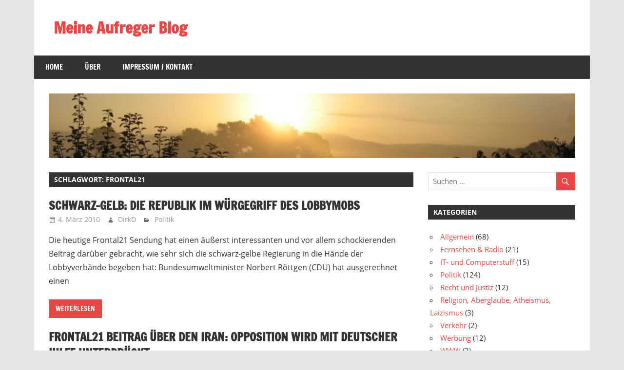

--- FILE ---
content_type: text/html; charset=UTF-8
request_url: https://www.meine-aufreger.de/tag/frontal21/
body_size: 66438
content:
<!DOCTYPE html>
<html lang="de">

<head>
<meta charset="UTF-8">
<meta name="viewport" content="width=device-width, initial-scale=1">
<link rel="profile" href="http://gmpg.org/xfn/11">
<link rel="pingback" href="https://www.meine-aufreger.de/xmlrpc.php">

<title>Frontal21 &#8211; Meine Aufreger Blog</title>
<meta name='robots' content='max-image-preview:large' />
<link rel="alternate" type="application/rss+xml" title="Meine Aufreger Blog &raquo; Feed" href="https://www.meine-aufreger.de/feed/" />
<link rel="alternate" type="application/rss+xml" title="Meine Aufreger Blog &raquo; Kommentar-Feed" href="https://www.meine-aufreger.de/comments/feed/" />
<link rel="alternate" type="application/rss+xml" title="Meine Aufreger Blog &raquo; Schlagwort-Feed zu Frontal21" href="https://www.meine-aufreger.de/tag/frontal21/feed/" />
<style id='wp-img-auto-sizes-contain-inline-css' type='text/css'>
img:is([sizes=auto i],[sizes^="auto," i]){contain-intrinsic-size:3000px 1500px}
/*# sourceURL=wp-img-auto-sizes-contain-inline-css */
</style>
<link rel='stylesheet' id='zeedynamic-custom-fonts-css' href='https://www.meine-aufreger.de/wp-content/themes/zeedynamic/assets/css/custom-fonts.css?ver=20180413' type='text/css' media='all' />
<style id='wp-emoji-styles-inline-css' type='text/css'>

	img.wp-smiley, img.emoji {
		display: inline !important;
		border: none !important;
		box-shadow: none !important;
		height: 1em !important;
		width: 1em !important;
		margin: 0 0.07em !important;
		vertical-align: -0.1em !important;
		background: none !important;
		padding: 0 !important;
	}
/*# sourceURL=wp-emoji-styles-inline-css */
</style>
<style id='wp-block-library-inline-css' type='text/css'>
:root{--wp-block-synced-color:#7a00df;--wp-block-synced-color--rgb:122,0,223;--wp-bound-block-color:var(--wp-block-synced-color);--wp-editor-canvas-background:#ddd;--wp-admin-theme-color:#007cba;--wp-admin-theme-color--rgb:0,124,186;--wp-admin-theme-color-darker-10:#006ba1;--wp-admin-theme-color-darker-10--rgb:0,107,160.5;--wp-admin-theme-color-darker-20:#005a87;--wp-admin-theme-color-darker-20--rgb:0,90,135;--wp-admin-border-width-focus:2px}@media (min-resolution:192dpi){:root{--wp-admin-border-width-focus:1.5px}}.wp-element-button{cursor:pointer}:root .has-very-light-gray-background-color{background-color:#eee}:root .has-very-dark-gray-background-color{background-color:#313131}:root .has-very-light-gray-color{color:#eee}:root .has-very-dark-gray-color{color:#313131}:root .has-vivid-green-cyan-to-vivid-cyan-blue-gradient-background{background:linear-gradient(135deg,#00d084,#0693e3)}:root .has-purple-crush-gradient-background{background:linear-gradient(135deg,#34e2e4,#4721fb 50%,#ab1dfe)}:root .has-hazy-dawn-gradient-background{background:linear-gradient(135deg,#faaca8,#dad0ec)}:root .has-subdued-olive-gradient-background{background:linear-gradient(135deg,#fafae1,#67a671)}:root .has-atomic-cream-gradient-background{background:linear-gradient(135deg,#fdd79a,#004a59)}:root .has-nightshade-gradient-background{background:linear-gradient(135deg,#330968,#31cdcf)}:root .has-midnight-gradient-background{background:linear-gradient(135deg,#020381,#2874fc)}:root{--wp--preset--font-size--normal:16px;--wp--preset--font-size--huge:42px}.has-regular-font-size{font-size:1em}.has-larger-font-size{font-size:2.625em}.has-normal-font-size{font-size:var(--wp--preset--font-size--normal)}.has-huge-font-size{font-size:var(--wp--preset--font-size--huge)}.has-text-align-center{text-align:center}.has-text-align-left{text-align:left}.has-text-align-right{text-align:right}.has-fit-text{white-space:nowrap!important}#end-resizable-editor-section{display:none}.aligncenter{clear:both}.items-justified-left{justify-content:flex-start}.items-justified-center{justify-content:center}.items-justified-right{justify-content:flex-end}.items-justified-space-between{justify-content:space-between}.screen-reader-text{border:0;clip-path:inset(50%);height:1px;margin:-1px;overflow:hidden;padding:0;position:absolute;width:1px;word-wrap:normal!important}.screen-reader-text:focus{background-color:#ddd;clip-path:none;color:#444;display:block;font-size:1em;height:auto;left:5px;line-height:normal;padding:15px 23px 14px;text-decoration:none;top:5px;width:auto;z-index:100000}html :where(.has-border-color){border-style:solid}html :where([style*=border-top-color]){border-top-style:solid}html :where([style*=border-right-color]){border-right-style:solid}html :where([style*=border-bottom-color]){border-bottom-style:solid}html :where([style*=border-left-color]){border-left-style:solid}html :where([style*=border-width]){border-style:solid}html :where([style*=border-top-width]){border-top-style:solid}html :where([style*=border-right-width]){border-right-style:solid}html :where([style*=border-bottom-width]){border-bottom-style:solid}html :where([style*=border-left-width]){border-left-style:solid}html :where(img[class*=wp-image-]){height:auto;max-width:100%}:where(figure){margin:0 0 1em}html :where(.is-position-sticky){--wp-admin--admin-bar--position-offset:var(--wp-admin--admin-bar--height,0px)}@media screen and (max-width:600px){html :where(.is-position-sticky){--wp-admin--admin-bar--position-offset:0px}}

/*# sourceURL=wp-block-library-inline-css */
</style><style id='global-styles-inline-css' type='text/css'>
:root{--wp--preset--aspect-ratio--square: 1;--wp--preset--aspect-ratio--4-3: 4/3;--wp--preset--aspect-ratio--3-4: 3/4;--wp--preset--aspect-ratio--3-2: 3/2;--wp--preset--aspect-ratio--2-3: 2/3;--wp--preset--aspect-ratio--16-9: 16/9;--wp--preset--aspect-ratio--9-16: 9/16;--wp--preset--color--black: #333333;--wp--preset--color--cyan-bluish-gray: #abb8c3;--wp--preset--color--white: #ffffff;--wp--preset--color--pale-pink: #f78da7;--wp--preset--color--vivid-red: #cf2e2e;--wp--preset--color--luminous-vivid-orange: #ff6900;--wp--preset--color--luminous-vivid-amber: #fcb900;--wp--preset--color--light-green-cyan: #7bdcb5;--wp--preset--color--vivid-green-cyan: #00d084;--wp--preset--color--pale-cyan-blue: #8ed1fc;--wp--preset--color--vivid-cyan-blue: #0693e3;--wp--preset--color--vivid-purple: #9b51e0;--wp--preset--color--primary: #e84747;--wp--preset--color--light-gray: #f0f0f0;--wp--preset--color--dark-gray: #777777;--wp--preset--gradient--vivid-cyan-blue-to-vivid-purple: linear-gradient(135deg,rgb(6,147,227) 0%,rgb(155,81,224) 100%);--wp--preset--gradient--light-green-cyan-to-vivid-green-cyan: linear-gradient(135deg,rgb(122,220,180) 0%,rgb(0,208,130) 100%);--wp--preset--gradient--luminous-vivid-amber-to-luminous-vivid-orange: linear-gradient(135deg,rgb(252,185,0) 0%,rgb(255,105,0) 100%);--wp--preset--gradient--luminous-vivid-orange-to-vivid-red: linear-gradient(135deg,rgb(255,105,0) 0%,rgb(207,46,46) 100%);--wp--preset--gradient--very-light-gray-to-cyan-bluish-gray: linear-gradient(135deg,rgb(238,238,238) 0%,rgb(169,184,195) 100%);--wp--preset--gradient--cool-to-warm-spectrum: linear-gradient(135deg,rgb(74,234,220) 0%,rgb(151,120,209) 20%,rgb(207,42,186) 40%,rgb(238,44,130) 60%,rgb(251,105,98) 80%,rgb(254,248,76) 100%);--wp--preset--gradient--blush-light-purple: linear-gradient(135deg,rgb(255,206,236) 0%,rgb(152,150,240) 100%);--wp--preset--gradient--blush-bordeaux: linear-gradient(135deg,rgb(254,205,165) 0%,rgb(254,45,45) 50%,rgb(107,0,62) 100%);--wp--preset--gradient--luminous-dusk: linear-gradient(135deg,rgb(255,203,112) 0%,rgb(199,81,192) 50%,rgb(65,88,208) 100%);--wp--preset--gradient--pale-ocean: linear-gradient(135deg,rgb(255,245,203) 0%,rgb(182,227,212) 50%,rgb(51,167,181) 100%);--wp--preset--gradient--electric-grass: linear-gradient(135deg,rgb(202,248,128) 0%,rgb(113,206,126) 100%);--wp--preset--gradient--midnight: linear-gradient(135deg,rgb(2,3,129) 0%,rgb(40,116,252) 100%);--wp--preset--font-size--small: 13px;--wp--preset--font-size--medium: 20px;--wp--preset--font-size--large: 36px;--wp--preset--font-size--x-large: 42px;--wp--preset--spacing--20: 0.44rem;--wp--preset--spacing--30: 0.67rem;--wp--preset--spacing--40: 1rem;--wp--preset--spacing--50: 1.5rem;--wp--preset--spacing--60: 2.25rem;--wp--preset--spacing--70: 3.38rem;--wp--preset--spacing--80: 5.06rem;--wp--preset--shadow--natural: 6px 6px 9px rgba(0, 0, 0, 0.2);--wp--preset--shadow--deep: 12px 12px 50px rgba(0, 0, 0, 0.4);--wp--preset--shadow--sharp: 6px 6px 0px rgba(0, 0, 0, 0.2);--wp--preset--shadow--outlined: 6px 6px 0px -3px rgb(255, 255, 255), 6px 6px rgb(0, 0, 0);--wp--preset--shadow--crisp: 6px 6px 0px rgb(0, 0, 0);}:where(.is-layout-flex){gap: 0.5em;}:where(.is-layout-grid){gap: 0.5em;}body .is-layout-flex{display: flex;}.is-layout-flex{flex-wrap: wrap;align-items: center;}.is-layout-flex > :is(*, div){margin: 0;}body .is-layout-grid{display: grid;}.is-layout-grid > :is(*, div){margin: 0;}:where(.wp-block-columns.is-layout-flex){gap: 2em;}:where(.wp-block-columns.is-layout-grid){gap: 2em;}:where(.wp-block-post-template.is-layout-flex){gap: 1.25em;}:where(.wp-block-post-template.is-layout-grid){gap: 1.25em;}.has-black-color{color: var(--wp--preset--color--black) !important;}.has-cyan-bluish-gray-color{color: var(--wp--preset--color--cyan-bluish-gray) !important;}.has-white-color{color: var(--wp--preset--color--white) !important;}.has-pale-pink-color{color: var(--wp--preset--color--pale-pink) !important;}.has-vivid-red-color{color: var(--wp--preset--color--vivid-red) !important;}.has-luminous-vivid-orange-color{color: var(--wp--preset--color--luminous-vivid-orange) !important;}.has-luminous-vivid-amber-color{color: var(--wp--preset--color--luminous-vivid-amber) !important;}.has-light-green-cyan-color{color: var(--wp--preset--color--light-green-cyan) !important;}.has-vivid-green-cyan-color{color: var(--wp--preset--color--vivid-green-cyan) !important;}.has-pale-cyan-blue-color{color: var(--wp--preset--color--pale-cyan-blue) !important;}.has-vivid-cyan-blue-color{color: var(--wp--preset--color--vivid-cyan-blue) !important;}.has-vivid-purple-color{color: var(--wp--preset--color--vivid-purple) !important;}.has-black-background-color{background-color: var(--wp--preset--color--black) !important;}.has-cyan-bluish-gray-background-color{background-color: var(--wp--preset--color--cyan-bluish-gray) !important;}.has-white-background-color{background-color: var(--wp--preset--color--white) !important;}.has-pale-pink-background-color{background-color: var(--wp--preset--color--pale-pink) !important;}.has-vivid-red-background-color{background-color: var(--wp--preset--color--vivid-red) !important;}.has-luminous-vivid-orange-background-color{background-color: var(--wp--preset--color--luminous-vivid-orange) !important;}.has-luminous-vivid-amber-background-color{background-color: var(--wp--preset--color--luminous-vivid-amber) !important;}.has-light-green-cyan-background-color{background-color: var(--wp--preset--color--light-green-cyan) !important;}.has-vivid-green-cyan-background-color{background-color: var(--wp--preset--color--vivid-green-cyan) !important;}.has-pale-cyan-blue-background-color{background-color: var(--wp--preset--color--pale-cyan-blue) !important;}.has-vivid-cyan-blue-background-color{background-color: var(--wp--preset--color--vivid-cyan-blue) !important;}.has-vivid-purple-background-color{background-color: var(--wp--preset--color--vivid-purple) !important;}.has-black-border-color{border-color: var(--wp--preset--color--black) !important;}.has-cyan-bluish-gray-border-color{border-color: var(--wp--preset--color--cyan-bluish-gray) !important;}.has-white-border-color{border-color: var(--wp--preset--color--white) !important;}.has-pale-pink-border-color{border-color: var(--wp--preset--color--pale-pink) !important;}.has-vivid-red-border-color{border-color: var(--wp--preset--color--vivid-red) !important;}.has-luminous-vivid-orange-border-color{border-color: var(--wp--preset--color--luminous-vivid-orange) !important;}.has-luminous-vivid-amber-border-color{border-color: var(--wp--preset--color--luminous-vivid-amber) !important;}.has-light-green-cyan-border-color{border-color: var(--wp--preset--color--light-green-cyan) !important;}.has-vivid-green-cyan-border-color{border-color: var(--wp--preset--color--vivid-green-cyan) !important;}.has-pale-cyan-blue-border-color{border-color: var(--wp--preset--color--pale-cyan-blue) !important;}.has-vivid-cyan-blue-border-color{border-color: var(--wp--preset--color--vivid-cyan-blue) !important;}.has-vivid-purple-border-color{border-color: var(--wp--preset--color--vivid-purple) !important;}.has-vivid-cyan-blue-to-vivid-purple-gradient-background{background: var(--wp--preset--gradient--vivid-cyan-blue-to-vivid-purple) !important;}.has-light-green-cyan-to-vivid-green-cyan-gradient-background{background: var(--wp--preset--gradient--light-green-cyan-to-vivid-green-cyan) !important;}.has-luminous-vivid-amber-to-luminous-vivid-orange-gradient-background{background: var(--wp--preset--gradient--luminous-vivid-amber-to-luminous-vivid-orange) !important;}.has-luminous-vivid-orange-to-vivid-red-gradient-background{background: var(--wp--preset--gradient--luminous-vivid-orange-to-vivid-red) !important;}.has-very-light-gray-to-cyan-bluish-gray-gradient-background{background: var(--wp--preset--gradient--very-light-gray-to-cyan-bluish-gray) !important;}.has-cool-to-warm-spectrum-gradient-background{background: var(--wp--preset--gradient--cool-to-warm-spectrum) !important;}.has-blush-light-purple-gradient-background{background: var(--wp--preset--gradient--blush-light-purple) !important;}.has-blush-bordeaux-gradient-background{background: var(--wp--preset--gradient--blush-bordeaux) !important;}.has-luminous-dusk-gradient-background{background: var(--wp--preset--gradient--luminous-dusk) !important;}.has-pale-ocean-gradient-background{background: var(--wp--preset--gradient--pale-ocean) !important;}.has-electric-grass-gradient-background{background: var(--wp--preset--gradient--electric-grass) !important;}.has-midnight-gradient-background{background: var(--wp--preset--gradient--midnight) !important;}.has-small-font-size{font-size: var(--wp--preset--font-size--small) !important;}.has-medium-font-size{font-size: var(--wp--preset--font-size--medium) !important;}.has-large-font-size{font-size: var(--wp--preset--font-size--large) !important;}.has-x-large-font-size{font-size: var(--wp--preset--font-size--x-large) !important;}
/*# sourceURL=global-styles-inline-css */
</style>

<style id='classic-theme-styles-inline-css' type='text/css'>
/*! This file is auto-generated */
.wp-block-button__link{color:#fff;background-color:#32373c;border-radius:9999px;box-shadow:none;text-decoration:none;padding:calc(.667em + 2px) calc(1.333em + 2px);font-size:1.125em}.wp-block-file__button{background:#32373c;color:#fff;text-decoration:none}
/*# sourceURL=/wp-includes/css/classic-themes.min.css */
</style>
<link rel='stylesheet' id='responsive-lightbox-swipebox-css' href='https://www.meine-aufreger.de/wp-content/plugins/responsive-lightbox/assets/swipebox/swipebox.min.css?ver=1.5.2' type='text/css' media='all' />
<link rel='stylesheet' id='zeedynamic-stylesheet-css' href='https://www.meine-aufreger.de/wp-content/themes/zeedynamic/style.css?ver=1.7.9' type='text/css' media='all' />
<style id='zeedynamic-stylesheet-inline-css' type='text/css'>
.site-description { position: absolute; clip: rect(1px, 1px, 1px, 1px); width: 1px; height: 1px; overflow: hidden; }
/*# sourceURL=zeedynamic-stylesheet-inline-css */
</style>
<link rel='stylesheet' id='genericons-css' href='https://www.meine-aufreger.de/wp-content/themes/zeedynamic/assets/genericons/genericons.css?ver=3.4.1' type='text/css' media='all' />
<script type="text/javascript" src="https://www.meine-aufreger.de/wp-includes/js/jquery/jquery.min.js?ver=3.7.1" id="jquery-core-js"></script>
<script type="text/javascript" src="https://www.meine-aufreger.de/wp-includes/js/jquery/jquery-migrate.min.js?ver=3.4.1" id="jquery-migrate-js"></script>
<script type="text/javascript" src="https://www.meine-aufreger.de/wp-content/plugins/responsive-lightbox/assets/dompurify/purify.min.js?ver=3.3.1" id="dompurify-js"></script>
<script type="text/javascript" id="responsive-lightbox-sanitizer-js-before">
/* <![CDATA[ */
window.RLG = window.RLG || {}; window.RLG.sanitizeAllowedHosts = ["youtube.com","www.youtube.com","youtu.be","vimeo.com","player.vimeo.com"];
//# sourceURL=responsive-lightbox-sanitizer-js-before
/* ]]> */
</script>
<script type="text/javascript" src="https://www.meine-aufreger.de/wp-content/plugins/responsive-lightbox/js/sanitizer.js?ver=2.7.0" id="responsive-lightbox-sanitizer-js"></script>
<script type="text/javascript" src="https://www.meine-aufreger.de/wp-content/plugins/responsive-lightbox/assets/swipebox/jquery.swipebox.min.js?ver=1.5.2" id="responsive-lightbox-swipebox-js"></script>
<script type="text/javascript" src="https://www.meine-aufreger.de/wp-includes/js/underscore.min.js?ver=1.13.7" id="underscore-js"></script>
<script type="text/javascript" src="https://www.meine-aufreger.de/wp-content/plugins/responsive-lightbox/assets/infinitescroll/infinite-scroll.pkgd.min.js?ver=4.0.1" id="responsive-lightbox-infinite-scroll-js"></script>
<script type="text/javascript" id="responsive-lightbox-js-before">
/* <![CDATA[ */
var rlArgs = {"script":"swipebox","selector":"lightbox","customEvents":"","activeGalleries":true,"animation":true,"hideCloseButtonOnMobile":false,"removeBarsOnMobile":false,"hideBars":true,"hideBarsDelay":5000,"videoMaxWidth":1080,"useSVG":true,"loopAtEnd":false,"woocommerce_gallery":false,"ajaxurl":"https:\/\/www.meine-aufreger.de\/wp-admin\/admin-ajax.php","nonce":"6cef97d9d8","preview":false,"postId":189,"scriptExtension":false};

//# sourceURL=responsive-lightbox-js-before
/* ]]> */
</script>
<script type="text/javascript" src="https://www.meine-aufreger.de/wp-content/plugins/responsive-lightbox/js/front.js?ver=2.7.0" id="responsive-lightbox-js"></script>
<script type="text/javascript" id="zeedynamic-jquery-navigation-js-extra">
/* <![CDATA[ */
var zeedynamic_menu_title = {"text":"Men\u00fc"};
//# sourceURL=zeedynamic-jquery-navigation-js-extra
/* ]]> */
</script>
<script type="text/javascript" src="https://www.meine-aufreger.de/wp-content/themes/zeedynamic/assets/js/navigation.js?ver=20210324" id="zeedynamic-jquery-navigation-js"></script>
<link rel="https://api.w.org/" href="https://www.meine-aufreger.de/wp-json/" /><link rel="alternate" title="JSON" type="application/json" href="https://www.meine-aufreger.de/wp-json/wp/v2/tags/237" /><link rel="EditURI" type="application/rsd+xml" title="RSD" href="https://www.meine-aufreger.de/xmlrpc.php?rsd" />
<meta name="generator" content="WordPress 6.9" />
<!-- Es ist keine amphtml-Version verfügbar für diese URL. --></head>

<body class="archive tag tag-frontal21 tag-237 wp-embed-responsive wp-theme-zeedynamic">

	<div id="page" class="hfeed site">

		<a class="skip-link screen-reader-text" href="#content">Zum Inhalt springen</a>

		
		<header id="masthead" class="site-header clearfix" role="banner">

			<div class="header-main container clearfix">

				<div id="logo" class="site-branding clearfix">

										
			<p class="site-title"><a href="https://www.meine-aufreger.de/" rel="home">Meine Aufreger Blog</a></p>

							
			<p class="site-description">Was mich positiv oder negativ aufregt oder mir auffällt</p>

		
				</div><!-- .site-branding -->

				<div class="header-widgets clearfix">

					
				</div><!-- .header-widgets -->


			</div><!-- .header-main -->

			<div id="main-navigation-wrap" class="primary-navigation-wrap">

				<nav id="main-navigation" class="primary-navigation navigation clearfix" role="navigation">
					<ul id="menu-home" class="main-navigation-menu"><li id="menu-item-791" class="menu-item menu-item-type-custom menu-item-object-custom menu-item-home menu-item-791"><a href="https://www.meine-aufreger.de">Home</a></li>
<li id="menu-item-744" class="menu-item menu-item-type-post_type menu-item-object-page menu-item-744"><a href="https://www.meine-aufreger.de/ueber/">Über</a></li>
<li id="menu-item-745" class="menu-item menu-item-type-post_type menu-item-object-page menu-item-745"><a href="https://www.meine-aufreger.de/impressum/">Impressum / Kontakt</a></li>
</ul>				</nav><!-- #main-navigation -->

			</div>

		</header><!-- #masthead -->

		
		<div id="content" class="site-content container clearfix">

			
			<div id="headimg" class="header-image">

			
				<img src="https://www.meine-aufreger.de/wp-content/uploads/2016/12/header_image9-1.jpg" srcset="https://www.meine-aufreger.de/wp-content/uploads/2016/12/header_image9-1.jpg 780w, https://www.meine-aufreger.de/wp-content/uploads/2016/12/header_image9-1-300x37.jpg 300w, https://www.meine-aufreger.de/wp-content/uploads/2016/12/header_image9-1-768x94.jpg 768w" width="780" height="95" alt="Meine Aufreger Blog">

			
			</div>

		
	<section id="primary" class="content-area">
		<main id="main" class="site-main" role="main">

		
			<header class="page-header">
				<h1 class="archive-title">Schlagwort: <span>Frontal21</span></h1>			</header><!-- .page-header -->

			
			
<article id="post-189" class="post-189 post type-post status-publish format-standard hentry category-politik tag-bundesumweltminister tag-bundesverkehrsminister-peter-ramsauer tag-cdu tag-christian-weber tag-csu tag-fdp tag-frontal21 tag-gerald-hennenhoefer tag-klaus-dieter-scheurle tag-norbert-roettgen tag-zdf">

	<header class="entry-header">

		<h2 class="entry-title"><a href="https://www.meine-aufreger.de/2010/03/04/schwarz-gelb-die-republik-im-wuergegriff-des-lobbymobs/" rel="bookmark">Schwarz-Gelb: Die Republik im Würgegriff des Lobbymobs</a></h2>
		<div class="entry-meta"><span class="meta-date"><a href="https://www.meine-aufreger.de/2010/03/04/schwarz-gelb-die-republik-im-wuergegriff-des-lobbymobs/" title="07:41" rel="bookmark"><time class="entry-date published updated" datetime="2010-03-04T07:41:43+01:00">4. März 2010</time></a></span><span class="meta-author"> <span class="author vcard"><a class="url fn n" href="https://www.meine-aufreger.de/author/dirkd/" title="Alle Beiträge von DirkD anzeigen" rel="author">DirkD</a></span></span><span class="meta-category"> <a href="https://www.meine-aufreger.de/category/politik/" rel="category tag">Politik</a></span></div>
	</header><!-- .entry-header -->

	
	<div class="entry-content clearfix">

		<p>Die heutige Frontal21 Sendung hat einen &auml;u&szlig;erst interessanten und vor allem schockierenden Beitrag dar&uuml;ber gebracht, wie sehr sich die schwarz-gelbe Regierung in die H&auml;nde der Lobbyverb&auml;nde begeben hat: Bundesumweltminister Norbert R&ouml;ttgen (CDU) hat ausgerechnet einen</p>

		<a href="https://www.meine-aufreger.de/2010/03/04/schwarz-gelb-die-republik-im-wuergegriff-des-lobbymobs/" class="more-link">Weiterlesen</a>

		
	</div><!-- .entry-content -->

</article>

<article id="post-153" class="post-153 post type-post status-publish format-standard hentry category-fernsehen_und_radio category-politik tag-frontal21 tag-iran tag-manager tag-nokia-siemens-networks-nsn tag-oppositionelle tag-siemens tag-zdf">

	<header class="entry-header">

		<h2 class="entry-title"><a href="https://www.meine-aufreger.de/2010/01/27/frontal21-beitrag-ueber-den-iran-opposition-wird-mit-deutscher-hilfe-unterdrueckt/" rel="bookmark">Frontal21 Beitrag über den Iran: Opposition wird mit deutscher Hilfe unterdrückt</a></h2>
		<div class="entry-meta"><span class="meta-date"><a href="https://www.meine-aufreger.de/2010/01/27/frontal21-beitrag-ueber-den-iran-opposition-wird-mit-deutscher-hilfe-unterdrueckt/" title="06:45" rel="bookmark"><time class="entry-date published updated" datetime="2010-01-27T06:45:46+01:00">27. Januar 2010</time></a></span><span class="meta-author"> <span class="author vcard"><a class="url fn n" href="https://www.meine-aufreger.de/author/dirkd/" title="Alle Beiträge von DirkD anzeigen" rel="author">DirkD</a></span></span><span class="meta-category"> <a href="https://www.meine-aufreger.de/category/fernsehen_und_radio/" rel="category tag">Fernsehen &amp; Radio</a>, <a href="https://www.meine-aufreger.de/category/politik/" rel="category tag">Politik</a></span></div>
	</header><!-- .entry-header -->

	
	<div class="entry-content clearfix">

		<p>Die Gewissenlosigkeit der Manager von Siemens und Nokia Siemens Networks (NSN) macht mich schlicht sprachlos. Nachdem ich den Frontal21 Beitrag &quot;Iran: Opposition wird mit deutscher Hilfe unterdr&uuml;ckt&quot; gesehen habe, kam mir die Idee, ob man</p>

		<a href="https://www.meine-aufreger.de/2010/01/27/frontal21-beitrag-ueber-den-iran-opposition-wird-mit-deutscher-hilfe-unterdrueckt/" class="more-link">Weiterlesen</a>

		
	</div><!-- .entry-content -->

</article>

		</main><!-- #main -->
	</section><!-- #primary -->

	
	<section id="secondary" class="sidebar widget-area clearfix" role="complementary">

		<aside id="search-6" class="widget widget_search clearfix">
<form role="search" method="get" class="search-form" action="https://www.meine-aufreger.de/">
	<label>
		<span class="screen-reader-text">Suchen nach:</span>
		<input type="search" class="search-field"
			placeholder="Suchen &hellip;"
			value="" name="s"
			title="Suchen nach:" />
	</label>
	<button type="submit" class="search-submit">
		<span class="genericon-search"></span>
		<span class="screen-reader-text">Suchen</span>
	</button>
</form>
</aside><aside id="categories-5" class="widget widget_categories clearfix"><div class="widget-header"><h3 class="widget-title">Kategorien</h3></div>
			<ul>
					<li class="cat-item cat-item-1"><a href="https://www.meine-aufreger.de/category/allgemein/">Allgemein</a> (68)
</li>
	<li class="cat-item cat-item-26"><a href="https://www.meine-aufreger.de/category/fernsehen_und_radio/">Fernsehen &amp; Radio</a> (21)
</li>
	<li class="cat-item cat-item-142"><a href="https://www.meine-aufreger.de/category/it-und-computerstuff/">IT- und Computerstuff</a> (15)
</li>
	<li class="cat-item cat-item-3"><a href="https://www.meine-aufreger.de/category/politik/">Politik</a> (124)
</li>
	<li class="cat-item cat-item-438"><a href="https://www.meine-aufreger.de/category/recht-und-justiz/">Recht und Justiz</a> (12)
</li>
	<li class="cat-item cat-item-606"><a href="https://www.meine-aufreger.de/category/religion-aberglaube-atheismus-laizismus/">Religion, Aberglaube, Atheismus, Laizismus</a> (3)
</li>
	<li class="cat-item cat-item-5"><a href="https://www.meine-aufreger.de/category/traffic/">Verkehr</a> (2)
</li>
	<li class="cat-item cat-item-4"><a href="https://www.meine-aufreger.de/category/werbung/">Werbung</a> (12)
</li>
	<li class="cat-item cat-item-6"><a href="https://www.meine-aufreger.de/category/www/">WWW</a> (3)
</li>
			</ul>

			</aside><aside id="archives-6" class="widget widget_archive clearfix"><div class="widget-header"><h3 class="widget-title">Archiv</h3></div>		<label class="screen-reader-text" for="archives-dropdown-6">Archiv</label>
		<select id="archives-dropdown-6" name="archive-dropdown">
			
			<option value="">Monat auswählen</option>
				<option value='https://www.meine-aufreger.de/2025/02/'> Februar 2025 &nbsp;(3)</option>
	<option value='https://www.meine-aufreger.de/2024/08/'> August 2024 &nbsp;(2)</option>
	<option value='https://www.meine-aufreger.de/2024/05/'> Mai 2024 &nbsp;(1)</option>
	<option value='https://www.meine-aufreger.de/2023/12/'> Dezember 2023 &nbsp;(1)</option>
	<option value='https://www.meine-aufreger.de/2023/10/'> Oktober 2023 &nbsp;(1)</option>
	<option value='https://www.meine-aufreger.de/2023/05/'> Mai 2023 &nbsp;(1)</option>
	<option value='https://www.meine-aufreger.de/2022/11/'> November 2022 &nbsp;(1)</option>
	<option value='https://www.meine-aufreger.de/2022/10/'> Oktober 2022 &nbsp;(1)</option>
	<option value='https://www.meine-aufreger.de/2021/11/'> November 2021 &nbsp;(1)</option>
	<option value='https://www.meine-aufreger.de/2021/10/'> Oktober 2021 &nbsp;(1)</option>
	<option value='https://www.meine-aufreger.de/2021/01/'> Januar 2021 &nbsp;(1)</option>
	<option value='https://www.meine-aufreger.de/2020/12/'> Dezember 2020 &nbsp;(1)</option>
	<option value='https://www.meine-aufreger.de/2020/11/'> November 2020 &nbsp;(1)</option>
	<option value='https://www.meine-aufreger.de/2018/03/'> März 2018 &nbsp;(1)</option>
	<option value='https://www.meine-aufreger.de/2017/10/'> Oktober 2017 &nbsp;(1)</option>
	<option value='https://www.meine-aufreger.de/2016/12/'> Dezember 2016 &nbsp;(2)</option>
	<option value='https://www.meine-aufreger.de/2016/11/'> November 2016 &nbsp;(2)</option>
	<option value='https://www.meine-aufreger.de/2016/10/'> Oktober 2016 &nbsp;(1)</option>
	<option value='https://www.meine-aufreger.de/2016/09/'> September 2016 &nbsp;(1)</option>
	<option value='https://www.meine-aufreger.de/2016/05/'> Mai 2016 &nbsp;(1)</option>
	<option value='https://www.meine-aufreger.de/2015/11/'> November 2015 &nbsp;(1)</option>
	<option value='https://www.meine-aufreger.de/2015/10/'> Oktober 2015 &nbsp;(2)</option>
	<option value='https://www.meine-aufreger.de/2014/10/'> Oktober 2014 &nbsp;(4)</option>
	<option value='https://www.meine-aufreger.de/2014/08/'> August 2014 &nbsp;(1)</option>
	<option value='https://www.meine-aufreger.de/2014/06/'> Juni 2014 &nbsp;(3)</option>
	<option value='https://www.meine-aufreger.de/2014/04/'> April 2014 &nbsp;(1)</option>
	<option value='https://www.meine-aufreger.de/2014/02/'> Februar 2014 &nbsp;(1)</option>
	<option value='https://www.meine-aufreger.de/2013/12/'> Dezember 2013 &nbsp;(1)</option>
	<option value='https://www.meine-aufreger.de/2013/10/'> Oktober 2013 &nbsp;(1)</option>
	<option value='https://www.meine-aufreger.de/2012/03/'> März 2012 &nbsp;(1)</option>
	<option value='https://www.meine-aufreger.de/2012/01/'> Januar 2012 &nbsp;(1)</option>
	<option value='https://www.meine-aufreger.de/2011/12/'> Dezember 2011 &nbsp;(2)</option>
	<option value='https://www.meine-aufreger.de/2011/11/'> November 2011 &nbsp;(2)</option>
	<option value='https://www.meine-aufreger.de/2011/10/'> Oktober 2011 &nbsp;(1)</option>
	<option value='https://www.meine-aufreger.de/2011/07/'> Juli 2011 &nbsp;(4)</option>
	<option value='https://www.meine-aufreger.de/2011/03/'> März 2011 &nbsp;(7)</option>
	<option value='https://www.meine-aufreger.de/2010/12/'> Dezember 2010 &nbsp;(1)</option>
	<option value='https://www.meine-aufreger.de/2010/11/'> November 2010 &nbsp;(2)</option>
	<option value='https://www.meine-aufreger.de/2010/10/'> Oktober 2010 &nbsp;(2)</option>
	<option value='https://www.meine-aufreger.de/2010/09/'> September 2010 &nbsp;(2)</option>
	<option value='https://www.meine-aufreger.de/2010/08/'> August 2010 &nbsp;(1)</option>
	<option value='https://www.meine-aufreger.de/2010/07/'> Juli 2010 &nbsp;(1)</option>
	<option value='https://www.meine-aufreger.de/2010/06/'> Juni 2010 &nbsp;(20)</option>
	<option value='https://www.meine-aufreger.de/2010/05/'> Mai 2010 &nbsp;(12)</option>
	<option value='https://www.meine-aufreger.de/2010/04/'> April 2010 &nbsp;(1)</option>
	<option value='https://www.meine-aufreger.de/2010/03/'> März 2010 &nbsp;(13)</option>
	<option value='https://www.meine-aufreger.de/2010/02/'> Februar 2010 &nbsp;(7)</option>
	<option value='https://www.meine-aufreger.de/2010/01/'> Januar 2010 &nbsp;(6)</option>
	<option value='https://www.meine-aufreger.de/2009/11/'> November 2009 &nbsp;(4)</option>
	<option value='https://www.meine-aufreger.de/2009/10/'> Oktober 2009 &nbsp;(2)</option>
	<option value='https://www.meine-aufreger.de/2009/05/'> Mai 2009 &nbsp;(1)</option>
	<option value='https://www.meine-aufreger.de/2009/01/'> Januar 2009 &nbsp;(1)</option>
	<option value='https://www.meine-aufreger.de/2008/12/'> Dezember 2008 &nbsp;(3)</option>
	<option value='https://www.meine-aufreger.de/2008/11/'> November 2008 &nbsp;(2)</option>
	<option value='https://www.meine-aufreger.de/2008/07/'> Juli 2008 &nbsp;(10)</option>
	<option value='https://www.meine-aufreger.de/2008/06/'> Juni 2008 &nbsp;(1)</option>
	<option value='https://www.meine-aufreger.de/2008/05/'> Mai 2008 &nbsp;(1)</option>
	<option value='https://www.meine-aufreger.de/2008/04/'> April 2008 &nbsp;(2)</option>
	<option value='https://www.meine-aufreger.de/2008/01/'> Januar 2008 &nbsp;(2)</option>
	<option value='https://www.meine-aufreger.de/2007/12/'> Dezember 2007 &nbsp;(3)</option>
	<option value='https://www.meine-aufreger.de/2007/11/'> November 2007 &nbsp;(9)</option>
	<option value='https://www.meine-aufreger.de/2007/10/'> Oktober 2007 &nbsp;(10)</option>
	<option value='https://www.meine-aufreger.de/2007/09/'> September 2007 &nbsp;(3)</option>

		</select>

			<script type="text/javascript">
/* <![CDATA[ */

( ( dropdownId ) => {
	const dropdown = document.getElementById( dropdownId );
	function onSelectChange() {
		setTimeout( () => {
			if ( 'escape' === dropdown.dataset.lastkey ) {
				return;
			}
			if ( dropdown.value ) {
				document.location.href = dropdown.value;
			}
		}, 250 );
	}
	function onKeyUp( event ) {
		if ( 'Escape' === event.key ) {
			dropdown.dataset.lastkey = 'escape';
		} else {
			delete dropdown.dataset.lastkey;
		}
	}
	function onClick() {
		delete dropdown.dataset.lastkey;
	}
	dropdown.addEventListener( 'keyup', onKeyUp );
	dropdown.addEventListener( 'click', onClick );
	dropdown.addEventListener( 'change', onSelectChange );
})( "archives-dropdown-6" );

//# sourceURL=WP_Widget_Archives%3A%3Awidget
/* ]]> */
</script>
</aside><aside id="meta-6" class="widget widget_meta clearfix"><div class="widget-header"><h3 class="widget-title">Meta</h3></div>
		<ul>
						<li><a href="https://www.meine-aufreger.de/wp-login.php">Anmelden</a></li>
			<li><a href="https://www.meine-aufreger.de/feed/">Feed der Einträge</a></li>
			<li><a href="https://www.meine-aufreger.de/comments/feed/">Kommentar-Feed</a></li>

			<li><a href="https://de.wordpress.org/">WordPress.org</a></li>
		</ul>

		</aside><aside id="tag_cloud-6" class="widget widget_tag_cloud clearfix"><div class="widget-header"><h3 class="widget-title">Schlagwörter</h3></div><div class="tagcloud"><a href="https://www.meine-aufreger.de/tag/andrea-nahles/" class="tag-cloud-link tag-link-182 tag-link-position-1" style="font-size: 9.2444444444444pt;" aria-label="Andrea Nahles (3 Einträge)">Andrea Nahles</a>
<a href="https://www.meine-aufreger.de/tag/andrea-ypsilanti/" class="tag-cloud-link tag-link-124 tag-link-position-2" style="font-size: 9.2444444444444pt;" aria-label="Andrea Ypsilanti (3 Einträge)">Andrea Ypsilanti</a>
<a href="https://www.meine-aufreger.de/tag/angela-merkel/" class="tag-cloud-link tag-link-43 tag-link-position-3" style="font-size: 9.2444444444444pt;" aria-label="Angela Merkel (3 Einträge)">Angela Merkel</a>
<a href="https://www.meine-aufreger.de/tag/anglizismen/" class="tag-cloud-link tag-link-159 tag-link-position-4" style="font-size: 8pt;" aria-label="Anglizismen (2 Einträge)">Anglizismen</a>
<a href="https://www.meine-aufreger.de/tag/boykott/" class="tag-cloud-link tag-link-138 tag-link-position-5" style="font-size: 9.2444444444444pt;" aria-label="Boykott (3 Einträge)">Boykott</a>
<a href="https://www.meine-aufreger.de/tag/cdu/" class="tag-cloud-link tag-link-28 tag-link-position-6" style="font-size: 16.711111111111pt;" aria-label="CDU (20 Einträge)">CDU</a>
<a href="https://www.meine-aufreger.de/tag/csu/" class="tag-cloud-link tag-link-45 tag-link-position-7" style="font-size: 10.281481481481pt;" aria-label="CSU (4 Einträge)">CSU</a>
<a href="https://www.meine-aufreger.de/tag/datenschutz/" class="tag-cloud-link tag-link-143 tag-link-position-8" style="font-size: 11.111111111111pt;" aria-label="Datenschutz (5 Einträge)">Datenschutz</a>
<a href="https://www.meine-aufreger.de/tag/ddr/" class="tag-cloud-link tag-link-414 tag-link-position-9" style="font-size: 9.2444444444444pt;" aria-label="DDR (3 Einträge)">DDR</a>
<a href="https://www.meine-aufreger.de/tag/demokratie/" class="tag-cloud-link tag-link-24 tag-link-position-10" style="font-size: 11.111111111111pt;" aria-label="Demokratie (5 Einträge)">Demokratie</a>
<a href="https://www.meine-aufreger.de/tag/dfb/" class="tag-cloud-link tag-link-215 tag-link-position-11" style="font-size: 9.2444444444444pt;" aria-label="DFB (3 Einträge)">DFB</a>
<a href="https://www.meine-aufreger.de/tag/die-linke/" class="tag-cloud-link tag-link-158 tag-link-position-12" style="font-size: 11.837037037037pt;" aria-label="Die Linke (6 Einträge)">Die Linke</a>
<a href="https://www.meine-aufreger.de/tag/eu/" class="tag-cloud-link tag-link-147 tag-link-position-13" style="font-size: 10.281481481481pt;" aria-label="EU (4 Einträge)">EU</a>
<a href="https://www.meine-aufreger.de/tag/facebook/" class="tag-cloud-link tag-link-376 tag-link-position-14" style="font-size: 9.2444444444444pt;" aria-label="Facebook (3 Einträge)">Facebook</a>
<a href="https://www.meine-aufreger.de/tag/fdp/" class="tag-cloud-link tag-link-203 tag-link-position-15" style="font-size: 11.837037037037pt;" aria-label="FDP (6 Einträge)">FDP</a>
<a href="https://www.meine-aufreger.de/tag/gez/" class="tag-cloud-link tag-link-25 tag-link-position-16" style="font-size: 9.2444444444444pt;" aria-label="GEZ (3 Einträge)">GEZ</a>
<a href="https://www.meine-aufreger.de/tag/hartz-iv/" class="tag-cloud-link tag-link-41 tag-link-position-17" style="font-size: 10.281481481481pt;" aria-label="Hartz IV (4 Einträge)">Hartz IV</a>
<a href="https://www.meine-aufreger.de/tag/horst-koehler/" class="tag-cloud-link tag-link-352 tag-link-position-18" style="font-size: 9.2444444444444pt;" aria-label=" (3 Einträge)"></a>
<a href="https://www.meine-aufreger.de/tag/kurt-beck/" class="tag-cloud-link tag-link-42 tag-link-position-19" style="font-size: 9.2444444444444pt;" aria-label="Kurt Beck (3 Einträge)">Kurt Beck</a>
<a href="https://www.meine-aufreger.de/tag/menschenrechte/" class="tag-cloud-link tag-link-48 tag-link-position-20" style="font-size: 10.281481481481pt;" aria-label="Menschenrechte (4 Einträge)">Menschenrechte</a>
<a href="https://www.meine-aufreger.de/tag/merkel/" class="tag-cloud-link tag-link-11 tag-link-position-21" style="font-size: 11.837037037037pt;" aria-label="Merkel (6 Einträge)">Merkel</a>
<a href="https://www.meine-aufreger.de/tag/mindestlohn/" class="tag-cloud-link tag-link-10 tag-link-position-22" style="font-size: 10.281481481481pt;" aria-label="Mindestlohn (4 Einträge)">Mindestlohn</a>
<a href="https://www.meine-aufreger.de/tag/opfer/" class="tag-cloud-link tag-link-113 tag-link-position-23" style="font-size: 9.2444444444444pt;" aria-label="Opfer (3 Einträge)">Opfer</a>
<a href="https://www.meine-aufreger.de/tag/politik/" class="tag-cloud-link tag-link-564 tag-link-position-24" style="font-size: 10.281481481481pt;" aria-label="Politik (4 Einträge)">Politik</a>
<a href="https://www.meine-aufreger.de/tag/putin/" class="tag-cloud-link tag-link-115 tag-link-position-25" style="font-size: 9.2444444444444pt;" aria-label="Putin (3 Einträge)">Putin</a>
<a href="https://www.meine-aufreger.de/tag/roland-koch/" class="tag-cloud-link tag-link-125 tag-link-position-26" style="font-size: 11.111111111111pt;" aria-label="Roland Koch (5 Einträge)">Roland Koch</a>
<a href="https://www.meine-aufreger.de/tag/sachsen-anhalt/" class="tag-cloud-link tag-link-467 tag-link-position-27" style="font-size: 8pt;" aria-label="Sachsen-Anhalt (2 Einträge)">Sachsen-Anhalt</a>
<a href="https://www.meine-aufreger.de/tag/schulden/" class="tag-cloud-link tag-link-51 tag-link-position-28" style="font-size: 11.837037037037pt;" aria-label="Schulden (6 Einträge)">Schulden</a>
<a href="https://www.meine-aufreger.de/tag/sed/" class="tag-cloud-link tag-link-415 tag-link-position-29" style="font-size: 8pt;" aria-label="SED (2 Einträge)">SED</a>
<a href="https://www.meine-aufreger.de/tag/sexueller-missbrauch/" class="tag-cloud-link tag-link-243 tag-link-position-30" style="font-size: 9.2444444444444pt;" aria-label=" (3 Einträge)"></a>
<a href="https://www.meine-aufreger.de/tag/spd/" class="tag-cloud-link tag-link-12 tag-link-position-31" style="font-size: 17.540740740741pt;" aria-label="SPD (24 Einträge)">SPD</a>
<a href="https://www.meine-aufreger.de/tag/spon/" class="tag-cloud-link tag-link-59 tag-link-position-32" style="font-size: 22pt;" aria-label="SPON (66 Einträge)">SPON</a>
<a href="https://www.meine-aufreger.de/tag/staatsverschuldung/" class="tag-cloud-link tag-link-188 tag-link-position-33" style="font-size: 9.2444444444444pt;" aria-label="Staatsverschuldung (3 Einträge)">Staatsverschuldung</a>
<a href="https://www.meine-aufreger.de/tag/stasi/" class="tag-cloud-link tag-link-264 tag-link-position-34" style="font-size: 9.2444444444444pt;" aria-label="Stasi (3 Einträge)">Stasi</a>
<a href="https://www.meine-aufreger.de/tag/tibet/" class="tag-cloud-link tag-link-134 tag-link-position-35" style="font-size: 9.2444444444444pt;" aria-label="Tibet (3 Einträge)">Tibet</a>
<a href="https://www.meine-aufreger.de/tag/urteil/" class="tag-cloud-link tag-link-436 tag-link-position-36" style="font-size: 9.2444444444444pt;" aria-label="Urteil (3 Einträge)">Urteil</a>
<a href="https://www.meine-aufreger.de/tag/usa/" class="tag-cloud-link tag-link-16 tag-link-position-37" style="font-size: 14.222222222222pt;" aria-label="USA (11 Einträge)">USA</a>
<a href="https://www.meine-aufreger.de/tag/verfassung/" class="tag-cloud-link tag-link-32 tag-link-position-38" style="font-size: 10.281481481481pt;" aria-label="Verfassung (4 Einträge)">Verfassung</a>
<a href="https://www.meine-aufreger.de/tag/verfassungsgericht/" class="tag-cloud-link tag-link-255 tag-link-position-39" style="font-size: 10.281481481481pt;" aria-label="Verfassungsgericht (4 Einträge)">Verfassungsgericht</a>
<a href="https://www.meine-aufreger.de/tag/wahlkampf/" class="tag-cloud-link tag-link-126 tag-link-position-40" style="font-size: 10.281481481481pt;" aria-label="Wahlkampf (4 Einträge)">Wahlkampf</a>
<a href="https://www.meine-aufreger.de/tag/werbung/" class="tag-cloud-link tag-link-565 tag-link-position-41" style="font-size: 12.355555555556pt;" aria-label="Werbung (7 Einträge)">Werbung</a>
<a href="https://www.meine-aufreger.de/tag/westerwelle/" class="tag-cloud-link tag-link-315 tag-link-position-42" style="font-size: 9.2444444444444pt;" aria-label="Westerwelle (3 Einträge)">Westerwelle</a>
<a href="https://www.meine-aufreger.de/tag/wm/" class="tag-cloud-link tag-link-398 tag-link-position-43" style="font-size: 9.2444444444444pt;" aria-label="WM (3 Einträge)">WM</a>
<a href="https://www.meine-aufreger.de/tag/zdf/" class="tag-cloud-link tag-link-99 tag-link-position-44" style="font-size: 13.392592592593pt;" aria-label="ZDF (9 Einträge)">ZDF</a>
<a href="https://www.meine-aufreger.de/tag/zensursula/" class="tag-cloud-link tag-link-363 tag-link-position-45" style="font-size: 9.2444444444444pt;" aria-label="Zensursula (3 Einträge)">Zensursula</a></div>
</aside><aside id="linkcat-2" class="widget widget_links clearfix"><div class="widget-header"><h3 class="widget-title">Blogroll</h3></div>
	<ul class='xoxo blogroll'>
<li><a href="http://www.bildblog.de/" title="BILDblog">BILDblog</a></li>
<li><a href="http://blog.dettmering.org" rel="me" title="Mein WWW-Notizzettel &#8211; Computertipps, wichtige URLs, Merkwürdigkeiten, Fun &amp; mehr">D^3 &#8211; Dirks Dies &#038; Das</a></li>
<li><a href="http://www.hostblogger.de/blog/" title="Aus dem Leben eines DSL | Webhosting | Rootserver | Serverhousing &#8211; Unternehmers">Hostblogger.de</a></li>
<li><a href="http://www.lawblog.de/" title="Law Blog">law blog</a></li>

	</ul>
</aside>
<aside id="search-4" class="widget widget_search clearfix">
<form role="search" method="get" class="search-form" action="https://www.meine-aufreger.de/">
	<label>
		<span class="screen-reader-text">Suchen nach:</span>
		<input type="search" class="search-field"
			placeholder="Suchen &hellip;"
			value="" name="s"
			title="Suchen nach:" />
	</label>
	<button type="submit" class="search-submit">
		<span class="genericon-search"></span>
		<span class="screen-reader-text">Suchen</span>
	</button>
</form>
</aside><aside id="categories-3" class="widget widget_categories clearfix"><div class="widget-header"><h3 class="widget-title">Kategorien</h3></div>
			<ul>
					<li class="cat-item cat-item-1"><a href="https://www.meine-aufreger.de/category/allgemein/">Allgemein</a> (68)
</li>
	<li class="cat-item cat-item-26"><a href="https://www.meine-aufreger.de/category/fernsehen_und_radio/">Fernsehen &amp; Radio</a> (21)
</li>
	<li class="cat-item cat-item-142"><a href="https://www.meine-aufreger.de/category/it-und-computerstuff/">IT- und Computerstuff</a> (15)
</li>
	<li class="cat-item cat-item-3"><a href="https://www.meine-aufreger.de/category/politik/">Politik</a> (124)
</li>
	<li class="cat-item cat-item-438"><a href="https://www.meine-aufreger.de/category/recht-und-justiz/">Recht und Justiz</a> (12)
</li>
	<li class="cat-item cat-item-606"><a href="https://www.meine-aufreger.de/category/religion-aberglaube-atheismus-laizismus/">Religion, Aberglaube, Atheismus, Laizismus</a> (3)
</li>
	<li class="cat-item cat-item-5"><a href="https://www.meine-aufreger.de/category/traffic/">Verkehr</a> (2)
</li>
	<li class="cat-item cat-item-4"><a href="https://www.meine-aufreger.de/category/werbung/">Werbung</a> (12)
</li>
	<li class="cat-item cat-item-6"><a href="https://www.meine-aufreger.de/category/www/">WWW</a> (3)
</li>
			</ul>

			</aside><aside id="archives-4" class="widget widget_archive clearfix"><div class="widget-header"><h3 class="widget-title">Archiv</h3></div>		<label class="screen-reader-text" for="archives-dropdown-4">Archiv</label>
		<select id="archives-dropdown-4" name="archive-dropdown">
			
			<option value="">Monat auswählen</option>
				<option value='https://www.meine-aufreger.de/2025/02/'> Februar 2025 &nbsp;(3)</option>
	<option value='https://www.meine-aufreger.de/2024/08/'> August 2024 &nbsp;(2)</option>
	<option value='https://www.meine-aufreger.de/2024/05/'> Mai 2024 &nbsp;(1)</option>
	<option value='https://www.meine-aufreger.de/2023/12/'> Dezember 2023 &nbsp;(1)</option>
	<option value='https://www.meine-aufreger.de/2023/10/'> Oktober 2023 &nbsp;(1)</option>
	<option value='https://www.meine-aufreger.de/2023/05/'> Mai 2023 &nbsp;(1)</option>
	<option value='https://www.meine-aufreger.de/2022/11/'> November 2022 &nbsp;(1)</option>
	<option value='https://www.meine-aufreger.de/2022/10/'> Oktober 2022 &nbsp;(1)</option>
	<option value='https://www.meine-aufreger.de/2021/11/'> November 2021 &nbsp;(1)</option>
	<option value='https://www.meine-aufreger.de/2021/10/'> Oktober 2021 &nbsp;(1)</option>
	<option value='https://www.meine-aufreger.de/2021/01/'> Januar 2021 &nbsp;(1)</option>
	<option value='https://www.meine-aufreger.de/2020/12/'> Dezember 2020 &nbsp;(1)</option>
	<option value='https://www.meine-aufreger.de/2020/11/'> November 2020 &nbsp;(1)</option>
	<option value='https://www.meine-aufreger.de/2018/03/'> März 2018 &nbsp;(1)</option>
	<option value='https://www.meine-aufreger.de/2017/10/'> Oktober 2017 &nbsp;(1)</option>
	<option value='https://www.meine-aufreger.de/2016/12/'> Dezember 2016 &nbsp;(2)</option>
	<option value='https://www.meine-aufreger.de/2016/11/'> November 2016 &nbsp;(2)</option>
	<option value='https://www.meine-aufreger.de/2016/10/'> Oktober 2016 &nbsp;(1)</option>
	<option value='https://www.meine-aufreger.de/2016/09/'> September 2016 &nbsp;(1)</option>
	<option value='https://www.meine-aufreger.de/2016/05/'> Mai 2016 &nbsp;(1)</option>
	<option value='https://www.meine-aufreger.de/2015/11/'> November 2015 &nbsp;(1)</option>
	<option value='https://www.meine-aufreger.de/2015/10/'> Oktober 2015 &nbsp;(2)</option>
	<option value='https://www.meine-aufreger.de/2014/10/'> Oktober 2014 &nbsp;(4)</option>
	<option value='https://www.meine-aufreger.de/2014/08/'> August 2014 &nbsp;(1)</option>
	<option value='https://www.meine-aufreger.de/2014/06/'> Juni 2014 &nbsp;(3)</option>
	<option value='https://www.meine-aufreger.de/2014/04/'> April 2014 &nbsp;(1)</option>
	<option value='https://www.meine-aufreger.de/2014/02/'> Februar 2014 &nbsp;(1)</option>
	<option value='https://www.meine-aufreger.de/2013/12/'> Dezember 2013 &nbsp;(1)</option>
	<option value='https://www.meine-aufreger.de/2013/10/'> Oktober 2013 &nbsp;(1)</option>
	<option value='https://www.meine-aufreger.de/2012/03/'> März 2012 &nbsp;(1)</option>
	<option value='https://www.meine-aufreger.de/2012/01/'> Januar 2012 &nbsp;(1)</option>
	<option value='https://www.meine-aufreger.de/2011/12/'> Dezember 2011 &nbsp;(2)</option>
	<option value='https://www.meine-aufreger.de/2011/11/'> November 2011 &nbsp;(2)</option>
	<option value='https://www.meine-aufreger.de/2011/10/'> Oktober 2011 &nbsp;(1)</option>
	<option value='https://www.meine-aufreger.de/2011/07/'> Juli 2011 &nbsp;(4)</option>
	<option value='https://www.meine-aufreger.de/2011/03/'> März 2011 &nbsp;(7)</option>
	<option value='https://www.meine-aufreger.de/2010/12/'> Dezember 2010 &nbsp;(1)</option>
	<option value='https://www.meine-aufreger.de/2010/11/'> November 2010 &nbsp;(2)</option>
	<option value='https://www.meine-aufreger.de/2010/10/'> Oktober 2010 &nbsp;(2)</option>
	<option value='https://www.meine-aufreger.de/2010/09/'> September 2010 &nbsp;(2)</option>
	<option value='https://www.meine-aufreger.de/2010/08/'> August 2010 &nbsp;(1)</option>
	<option value='https://www.meine-aufreger.de/2010/07/'> Juli 2010 &nbsp;(1)</option>
	<option value='https://www.meine-aufreger.de/2010/06/'> Juni 2010 &nbsp;(20)</option>
	<option value='https://www.meine-aufreger.de/2010/05/'> Mai 2010 &nbsp;(12)</option>
	<option value='https://www.meine-aufreger.de/2010/04/'> April 2010 &nbsp;(1)</option>
	<option value='https://www.meine-aufreger.de/2010/03/'> März 2010 &nbsp;(13)</option>
	<option value='https://www.meine-aufreger.de/2010/02/'> Februar 2010 &nbsp;(7)</option>
	<option value='https://www.meine-aufreger.de/2010/01/'> Januar 2010 &nbsp;(6)</option>
	<option value='https://www.meine-aufreger.de/2009/11/'> November 2009 &nbsp;(4)</option>
	<option value='https://www.meine-aufreger.de/2009/10/'> Oktober 2009 &nbsp;(2)</option>
	<option value='https://www.meine-aufreger.de/2009/05/'> Mai 2009 &nbsp;(1)</option>
	<option value='https://www.meine-aufreger.de/2009/01/'> Januar 2009 &nbsp;(1)</option>
	<option value='https://www.meine-aufreger.de/2008/12/'> Dezember 2008 &nbsp;(3)</option>
	<option value='https://www.meine-aufreger.de/2008/11/'> November 2008 &nbsp;(2)</option>
	<option value='https://www.meine-aufreger.de/2008/07/'> Juli 2008 &nbsp;(10)</option>
	<option value='https://www.meine-aufreger.de/2008/06/'> Juni 2008 &nbsp;(1)</option>
	<option value='https://www.meine-aufreger.de/2008/05/'> Mai 2008 &nbsp;(1)</option>
	<option value='https://www.meine-aufreger.de/2008/04/'> April 2008 &nbsp;(2)</option>
	<option value='https://www.meine-aufreger.de/2008/01/'> Januar 2008 &nbsp;(2)</option>
	<option value='https://www.meine-aufreger.de/2007/12/'> Dezember 2007 &nbsp;(3)</option>
	<option value='https://www.meine-aufreger.de/2007/11/'> November 2007 &nbsp;(9)</option>
	<option value='https://www.meine-aufreger.de/2007/10/'> Oktober 2007 &nbsp;(10)</option>
	<option value='https://www.meine-aufreger.de/2007/09/'> September 2007 &nbsp;(3)</option>

		</select>

			<script type="text/javascript">
/* <![CDATA[ */

( ( dropdownId ) => {
	const dropdown = document.getElementById( dropdownId );
	function onSelectChange() {
		setTimeout( () => {
			if ( 'escape' === dropdown.dataset.lastkey ) {
				return;
			}
			if ( dropdown.value ) {
				document.location.href = dropdown.value;
			}
		}, 250 );
	}
	function onKeyUp( event ) {
		if ( 'Escape' === event.key ) {
			dropdown.dataset.lastkey = 'escape';
		} else {
			delete dropdown.dataset.lastkey;
		}
	}
	function onClick() {
		delete dropdown.dataset.lastkey;
	}
	dropdown.addEventListener( 'keyup', onKeyUp );
	dropdown.addEventListener( 'click', onClick );
	dropdown.addEventListener( 'change', onSelectChange );
})( "archives-dropdown-4" );

//# sourceURL=WP_Widget_Archives%3A%3Awidget
/* ]]> */
</script>
</aside><aside id="tag_cloud-4" class="widget widget_tag_cloud clearfix"><div class="widget-header"><h3 class="widget-title">Schlagwörter</h3></div><div class="tagcloud"><a href="https://www.meine-aufreger.de/tag/andrea-nahles/" class="tag-cloud-link tag-link-182 tag-link-position-1" style="font-size: 9.2444444444444pt;" aria-label="Andrea Nahles (3 Einträge)">Andrea Nahles</a>
<a href="https://www.meine-aufreger.de/tag/andrea-ypsilanti/" class="tag-cloud-link tag-link-124 tag-link-position-2" style="font-size: 9.2444444444444pt;" aria-label="Andrea Ypsilanti (3 Einträge)">Andrea Ypsilanti</a>
<a href="https://www.meine-aufreger.de/tag/angela-merkel/" class="tag-cloud-link tag-link-43 tag-link-position-3" style="font-size: 9.2444444444444pt;" aria-label="Angela Merkel (3 Einträge)">Angela Merkel</a>
<a href="https://www.meine-aufreger.de/tag/anglizismen/" class="tag-cloud-link tag-link-159 tag-link-position-4" style="font-size: 8pt;" aria-label="Anglizismen (2 Einträge)">Anglizismen</a>
<a href="https://www.meine-aufreger.de/tag/boykott/" class="tag-cloud-link tag-link-138 tag-link-position-5" style="font-size: 9.2444444444444pt;" aria-label="Boykott (3 Einträge)">Boykott</a>
<a href="https://www.meine-aufreger.de/tag/cdu/" class="tag-cloud-link tag-link-28 tag-link-position-6" style="font-size: 16.711111111111pt;" aria-label="CDU (20 Einträge)">CDU</a>
<a href="https://www.meine-aufreger.de/tag/csu/" class="tag-cloud-link tag-link-45 tag-link-position-7" style="font-size: 10.281481481481pt;" aria-label="CSU (4 Einträge)">CSU</a>
<a href="https://www.meine-aufreger.de/tag/datenschutz/" class="tag-cloud-link tag-link-143 tag-link-position-8" style="font-size: 11.111111111111pt;" aria-label="Datenschutz (5 Einträge)">Datenschutz</a>
<a href="https://www.meine-aufreger.de/tag/ddr/" class="tag-cloud-link tag-link-414 tag-link-position-9" style="font-size: 9.2444444444444pt;" aria-label="DDR (3 Einträge)">DDR</a>
<a href="https://www.meine-aufreger.de/tag/demokratie/" class="tag-cloud-link tag-link-24 tag-link-position-10" style="font-size: 11.111111111111pt;" aria-label="Demokratie (5 Einträge)">Demokratie</a>
<a href="https://www.meine-aufreger.de/tag/dfb/" class="tag-cloud-link tag-link-215 tag-link-position-11" style="font-size: 9.2444444444444pt;" aria-label="DFB (3 Einträge)">DFB</a>
<a href="https://www.meine-aufreger.de/tag/die-linke/" class="tag-cloud-link tag-link-158 tag-link-position-12" style="font-size: 11.837037037037pt;" aria-label="Die Linke (6 Einträge)">Die Linke</a>
<a href="https://www.meine-aufreger.de/tag/eu/" class="tag-cloud-link tag-link-147 tag-link-position-13" style="font-size: 10.281481481481pt;" aria-label="EU (4 Einträge)">EU</a>
<a href="https://www.meine-aufreger.de/tag/facebook/" class="tag-cloud-link tag-link-376 tag-link-position-14" style="font-size: 9.2444444444444pt;" aria-label="Facebook (3 Einträge)">Facebook</a>
<a href="https://www.meine-aufreger.de/tag/fdp/" class="tag-cloud-link tag-link-203 tag-link-position-15" style="font-size: 11.837037037037pt;" aria-label="FDP (6 Einträge)">FDP</a>
<a href="https://www.meine-aufreger.de/tag/gez/" class="tag-cloud-link tag-link-25 tag-link-position-16" style="font-size: 9.2444444444444pt;" aria-label="GEZ (3 Einträge)">GEZ</a>
<a href="https://www.meine-aufreger.de/tag/hartz-iv/" class="tag-cloud-link tag-link-41 tag-link-position-17" style="font-size: 10.281481481481pt;" aria-label="Hartz IV (4 Einträge)">Hartz IV</a>
<a href="https://www.meine-aufreger.de/tag/horst-koehler/" class="tag-cloud-link tag-link-352 tag-link-position-18" style="font-size: 9.2444444444444pt;" aria-label=" (3 Einträge)"></a>
<a href="https://www.meine-aufreger.de/tag/kurt-beck/" class="tag-cloud-link tag-link-42 tag-link-position-19" style="font-size: 9.2444444444444pt;" aria-label="Kurt Beck (3 Einträge)">Kurt Beck</a>
<a href="https://www.meine-aufreger.de/tag/menschenrechte/" class="tag-cloud-link tag-link-48 tag-link-position-20" style="font-size: 10.281481481481pt;" aria-label="Menschenrechte (4 Einträge)">Menschenrechte</a>
<a href="https://www.meine-aufreger.de/tag/merkel/" class="tag-cloud-link tag-link-11 tag-link-position-21" style="font-size: 11.837037037037pt;" aria-label="Merkel (6 Einträge)">Merkel</a>
<a href="https://www.meine-aufreger.de/tag/mindestlohn/" class="tag-cloud-link tag-link-10 tag-link-position-22" style="font-size: 10.281481481481pt;" aria-label="Mindestlohn (4 Einträge)">Mindestlohn</a>
<a href="https://www.meine-aufreger.de/tag/opfer/" class="tag-cloud-link tag-link-113 tag-link-position-23" style="font-size: 9.2444444444444pt;" aria-label="Opfer (3 Einträge)">Opfer</a>
<a href="https://www.meine-aufreger.de/tag/politik/" class="tag-cloud-link tag-link-564 tag-link-position-24" style="font-size: 10.281481481481pt;" aria-label="Politik (4 Einträge)">Politik</a>
<a href="https://www.meine-aufreger.de/tag/putin/" class="tag-cloud-link tag-link-115 tag-link-position-25" style="font-size: 9.2444444444444pt;" aria-label="Putin (3 Einträge)">Putin</a>
<a href="https://www.meine-aufreger.de/tag/roland-koch/" class="tag-cloud-link tag-link-125 tag-link-position-26" style="font-size: 11.111111111111pt;" aria-label="Roland Koch (5 Einträge)">Roland Koch</a>
<a href="https://www.meine-aufreger.de/tag/sachsen-anhalt/" class="tag-cloud-link tag-link-467 tag-link-position-27" style="font-size: 8pt;" aria-label="Sachsen-Anhalt (2 Einträge)">Sachsen-Anhalt</a>
<a href="https://www.meine-aufreger.de/tag/schulden/" class="tag-cloud-link tag-link-51 tag-link-position-28" style="font-size: 11.837037037037pt;" aria-label="Schulden (6 Einträge)">Schulden</a>
<a href="https://www.meine-aufreger.de/tag/sed/" class="tag-cloud-link tag-link-415 tag-link-position-29" style="font-size: 8pt;" aria-label="SED (2 Einträge)">SED</a>
<a href="https://www.meine-aufreger.de/tag/sexueller-missbrauch/" class="tag-cloud-link tag-link-243 tag-link-position-30" style="font-size: 9.2444444444444pt;" aria-label=" (3 Einträge)"></a>
<a href="https://www.meine-aufreger.de/tag/spd/" class="tag-cloud-link tag-link-12 tag-link-position-31" style="font-size: 17.540740740741pt;" aria-label="SPD (24 Einträge)">SPD</a>
<a href="https://www.meine-aufreger.de/tag/spon/" class="tag-cloud-link tag-link-59 tag-link-position-32" style="font-size: 22pt;" aria-label="SPON (66 Einträge)">SPON</a>
<a href="https://www.meine-aufreger.de/tag/staatsverschuldung/" class="tag-cloud-link tag-link-188 tag-link-position-33" style="font-size: 9.2444444444444pt;" aria-label="Staatsverschuldung (3 Einträge)">Staatsverschuldung</a>
<a href="https://www.meine-aufreger.de/tag/stasi/" class="tag-cloud-link tag-link-264 tag-link-position-34" style="font-size: 9.2444444444444pt;" aria-label="Stasi (3 Einträge)">Stasi</a>
<a href="https://www.meine-aufreger.de/tag/tibet/" class="tag-cloud-link tag-link-134 tag-link-position-35" style="font-size: 9.2444444444444pt;" aria-label="Tibet (3 Einträge)">Tibet</a>
<a href="https://www.meine-aufreger.de/tag/urteil/" class="tag-cloud-link tag-link-436 tag-link-position-36" style="font-size: 9.2444444444444pt;" aria-label="Urteil (3 Einträge)">Urteil</a>
<a href="https://www.meine-aufreger.de/tag/usa/" class="tag-cloud-link tag-link-16 tag-link-position-37" style="font-size: 14.222222222222pt;" aria-label="USA (11 Einträge)">USA</a>
<a href="https://www.meine-aufreger.de/tag/verfassung/" class="tag-cloud-link tag-link-32 tag-link-position-38" style="font-size: 10.281481481481pt;" aria-label="Verfassung (4 Einträge)">Verfassung</a>
<a href="https://www.meine-aufreger.de/tag/verfassungsgericht/" class="tag-cloud-link tag-link-255 tag-link-position-39" style="font-size: 10.281481481481pt;" aria-label="Verfassungsgericht (4 Einträge)">Verfassungsgericht</a>
<a href="https://www.meine-aufreger.de/tag/wahlkampf/" class="tag-cloud-link tag-link-126 tag-link-position-40" style="font-size: 10.281481481481pt;" aria-label="Wahlkampf (4 Einträge)">Wahlkampf</a>
<a href="https://www.meine-aufreger.de/tag/werbung/" class="tag-cloud-link tag-link-565 tag-link-position-41" style="font-size: 12.355555555556pt;" aria-label="Werbung (7 Einträge)">Werbung</a>
<a href="https://www.meine-aufreger.de/tag/westerwelle/" class="tag-cloud-link tag-link-315 tag-link-position-42" style="font-size: 9.2444444444444pt;" aria-label="Westerwelle (3 Einträge)">Westerwelle</a>
<a href="https://www.meine-aufreger.de/tag/wm/" class="tag-cloud-link tag-link-398 tag-link-position-43" style="font-size: 9.2444444444444pt;" aria-label="WM (3 Einträge)">WM</a>
<a href="https://www.meine-aufreger.de/tag/zdf/" class="tag-cloud-link tag-link-99 tag-link-position-44" style="font-size: 13.392592592593pt;" aria-label="ZDF (9 Einträge)">ZDF</a>
<a href="https://www.meine-aufreger.de/tag/zensursula/" class="tag-cloud-link tag-link-363 tag-link-position-45" style="font-size: 9.2444444444444pt;" aria-label="Zensursula (3 Einträge)">Zensursula</a></div>
</aside><aside id="linkcat-2" class="widget widget_links clearfix"><div class="widget-header"><h3 class="widget-title">Blogroll</h3></div>
	<ul class='xoxo blogroll'>
<li><a href="http://www.bildblog.de/" title="BILDblog">BILDblog</a></li>
<li><a href="http://blog.dettmering.org" rel="me" title="Mein WWW-Notizzettel &#8211; Computertipps, wichtige URLs, Merkwürdigkeiten, Fun &amp; mehr">D^3 &#8211; Dirks Dies &#038; Das</a></li>
<li><a href="http://www.hostblogger.de/blog/" title="Aus dem Leben eines DSL | Webhosting | Rootserver | Serverhousing &#8211; Unternehmers">Hostblogger.de</a></li>
<li><a href="http://www.lawblog.de/" title="Law Blog">law blog</a></li>

	</ul>
</aside>
<aside id="meta-4" class="widget widget_meta clearfix"><div class="widget-header"><h3 class="widget-title">Meta</h3></div>
		<ul>
						<li><a href="https://www.meine-aufreger.de/wp-login.php">Anmelden</a></li>
			<li><a href="https://www.meine-aufreger.de/feed/">Feed der Einträge</a></li>
			<li><a href="https://www.meine-aufreger.de/comments/feed/">Kommentar-Feed</a></li>

			<li><a href="https://de.wordpress.org/">WordPress.org</a></li>
		</ul>

		</aside>
	</section><!-- #secondary -->


	
	</div><!-- #content -->
	
	
	<div id="footer" class="footer-wrap">
	
		<footer id="colophon" class="site-footer clearfix" role="contentinfo">

			<div id="footer-text" class="site-info">
				
	<span class="credit-link">
		WordPress Theme: zeeDynamic by ThemeZee.	</span>

				</div><!-- .site-info -->
			
			
		</footer><!-- #colophon -->
		
	</div>

</div><!-- #page -->

<script type="speculationrules">
{"prefetch":[{"source":"document","where":{"and":[{"href_matches":"/*"},{"not":{"href_matches":["/wp-*.php","/wp-admin/*","/wp-content/uploads/*","/wp-content/*","/wp-content/plugins/*","/wp-content/themes/zeedynamic/*","/*\\?(.+)"]}},{"not":{"selector_matches":"a[rel~=\"nofollow\"]"}},{"not":{"selector_matches":".no-prefetch, .no-prefetch a"}}]},"eagerness":"conservative"}]}
</script>
<script id="wp-emoji-settings" type="application/json">
{"baseUrl":"https://s.w.org/images/core/emoji/17.0.2/72x72/","ext":".png","svgUrl":"https://s.w.org/images/core/emoji/17.0.2/svg/","svgExt":".svg","source":{"concatemoji":"https://www.meine-aufreger.de/wp-includes/js/wp-emoji-release.min.js?ver=6.9"}}
</script>
<script type="module">
/* <![CDATA[ */
/*! This file is auto-generated */
const a=JSON.parse(document.getElementById("wp-emoji-settings").textContent),o=(window._wpemojiSettings=a,"wpEmojiSettingsSupports"),s=["flag","emoji"];function i(e){try{var t={supportTests:e,timestamp:(new Date).valueOf()};sessionStorage.setItem(o,JSON.stringify(t))}catch(e){}}function c(e,t,n){e.clearRect(0,0,e.canvas.width,e.canvas.height),e.fillText(t,0,0);t=new Uint32Array(e.getImageData(0,0,e.canvas.width,e.canvas.height).data);e.clearRect(0,0,e.canvas.width,e.canvas.height),e.fillText(n,0,0);const a=new Uint32Array(e.getImageData(0,0,e.canvas.width,e.canvas.height).data);return t.every((e,t)=>e===a[t])}function p(e,t){e.clearRect(0,0,e.canvas.width,e.canvas.height),e.fillText(t,0,0);var n=e.getImageData(16,16,1,1);for(let e=0;e<n.data.length;e++)if(0!==n.data[e])return!1;return!0}function u(e,t,n,a){switch(t){case"flag":return n(e,"\ud83c\udff3\ufe0f\u200d\u26a7\ufe0f","\ud83c\udff3\ufe0f\u200b\u26a7\ufe0f")?!1:!n(e,"\ud83c\udde8\ud83c\uddf6","\ud83c\udde8\u200b\ud83c\uddf6")&&!n(e,"\ud83c\udff4\udb40\udc67\udb40\udc62\udb40\udc65\udb40\udc6e\udb40\udc67\udb40\udc7f","\ud83c\udff4\u200b\udb40\udc67\u200b\udb40\udc62\u200b\udb40\udc65\u200b\udb40\udc6e\u200b\udb40\udc67\u200b\udb40\udc7f");case"emoji":return!a(e,"\ud83e\u1fac8")}return!1}function f(e,t,n,a){let r;const o=(r="undefined"!=typeof WorkerGlobalScope&&self instanceof WorkerGlobalScope?new OffscreenCanvas(300,150):document.createElement("canvas")).getContext("2d",{willReadFrequently:!0}),s=(o.textBaseline="top",o.font="600 32px Arial",{});return e.forEach(e=>{s[e]=t(o,e,n,a)}),s}function r(e){var t=document.createElement("script");t.src=e,t.defer=!0,document.head.appendChild(t)}a.supports={everything:!0,everythingExceptFlag:!0},new Promise(t=>{let n=function(){try{var e=JSON.parse(sessionStorage.getItem(o));if("object"==typeof e&&"number"==typeof e.timestamp&&(new Date).valueOf()<e.timestamp+604800&&"object"==typeof e.supportTests)return e.supportTests}catch(e){}return null}();if(!n){if("undefined"!=typeof Worker&&"undefined"!=typeof OffscreenCanvas&&"undefined"!=typeof URL&&URL.createObjectURL&&"undefined"!=typeof Blob)try{var e="postMessage("+f.toString()+"("+[JSON.stringify(s),u.toString(),c.toString(),p.toString()].join(",")+"));",a=new Blob([e],{type:"text/javascript"});const r=new Worker(URL.createObjectURL(a),{name:"wpTestEmojiSupports"});return void(r.onmessage=e=>{i(n=e.data),r.terminate(),t(n)})}catch(e){}i(n=f(s,u,c,p))}t(n)}).then(e=>{for(const n in e)a.supports[n]=e[n],a.supports.everything=a.supports.everything&&a.supports[n],"flag"!==n&&(a.supports.everythingExceptFlag=a.supports.everythingExceptFlag&&a.supports[n]);var t;a.supports.everythingExceptFlag=a.supports.everythingExceptFlag&&!a.supports.flag,a.supports.everything||((t=a.source||{}).concatemoji?r(t.concatemoji):t.wpemoji&&t.twemoji&&(r(t.twemoji),r(t.wpemoji)))});
//# sourceURL=https://www.meine-aufreger.de/wp-includes/js/wp-emoji-loader.min.js
/* ]]> */
</script>

</body>
</html>
